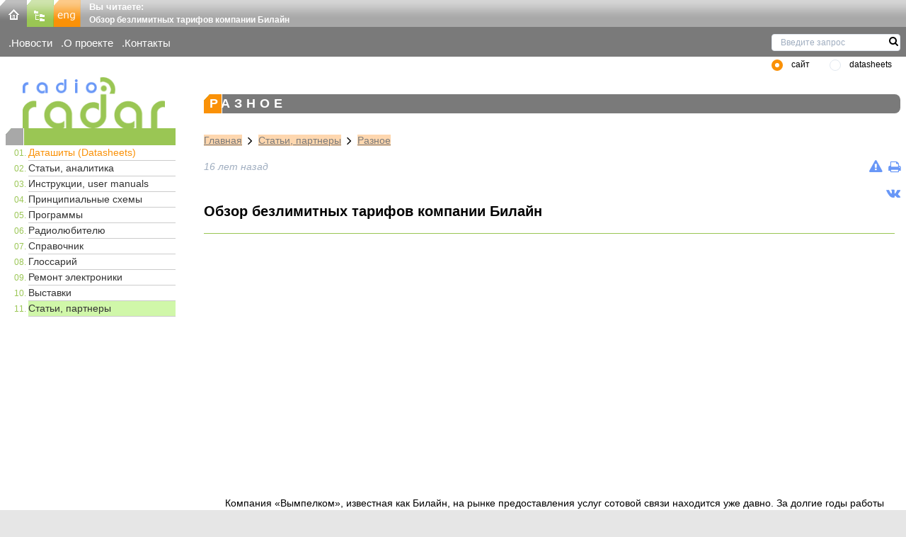

--- FILE ---
content_type: text/html; charset=utf-8
request_url: https://www.radioradar.net/articles_partners/others/obzor_bjezlimitnykh_tarifov_kompanii_bilajn.html
body_size: 18010
content:
<!DOCTYPE html><html lang="ru"><head>
<link rel="dns-prefetch" href="//www.radioradar.net">
<link rel="dns-prefetch" href="//vk.com">
<link rel="dns-prefetch" href="//www.googletagmanager.com"><title>Обзор безлимитных тарифов компании Билайн - RadioRadar</title><meta http-equiv="Content-Type" content="text/html; charset=utf-8"><meta name=csrf-token content="saGiCHOB8PFLixjpzPPMPhqq8koQicdfQMLqls8H"><meta name=robots content="INDEX,FOLLOW"><meta name=description content="Компания Билайн, на рынке предоставления услуг сотовой связи находится уже давно. За долгие годы работы Билайн предстала авторитетной и надежной компанией."><meta name=author content="SecondFloor"><meta name=yandex-verification content="79e6d87eb7570e69"><meta name=google-site-verification content="gkXQkgcQ5oKfDf7AJ2lOlvXymgdyGcbKwPOmb8-rrN0"><meta name=viewport content="width=device-width, initial-scale=1"><link rel="icon" type=image/png href="https://www.radioradar.net/favicon.png" sizes="32x32"><link rel="stylesheet" href="/themes/basic/css/ru/main.css?id=9b5986a8a40ff03e820a6b5ff6236a45"></head><body class="bg-secondary"><div id="app" class="container mx-auto font-site text-site bg-white"><header class="bg-white"><div class="h-9 w-full flex bg-repeat-x" style="background-image: url(https://www.radioradar.net/themes/basic/images/ru/gradientsprite.webp)"><div class="w-114px flex-none"><div class="inline-block"><a href="https://www.radioradar.net" title="RadioRadar-Радиоэлектроника, даташиты, схемы"><img src=/themes/basic/images/ru/home.webp alt="на главную" width=38 height=38 class="inline-block"></a></div><div class="inline-block"><a href="/sitemap/index.html" title="Карта сайта"><img src=/themes/basic/images/ru/map.webp alt="Карта сайта" width=38 height=38 class="inline-block"></a></div><div class="inline-block"><a href="/en/index.html" title="English version"><img src=/themes/basic/images/ru/eng.webp alt="English version" width=38 height=38 class="inline-block"></a></div></div><div class="flex-auto ml-3"><span class="font-bold text-white">Вы читаете:</span><h2 class="font-bold text-xs text-white">Обзор безлимитных тарифов компании Билайн</h2></div></div><div id="subheader" class="flex bg-bg-gray-650 max-w-full text-white text-subheader m-0 pt-3 pb-2 pl-3 clear-both"><ul class="w-1/4"><li class="mr-3 inline-block flex-none sm:flex-auto"><a href="/news/index.html" title="Новости электроники, радиотехники, электронных компонентов" class="">Новости</a></li><li class="mr-3 inline-block flex-none sm:flex-auto"><a href="/about_project/index.html" title="RadioRadar - электронный портал" class="">О проекте</a></li><li class="mr-3 inline-block flex-none sm:flex-auto"><a href="/contacts/index.html" title="Контакты" class="">Контакты</a></li></ul></div><search type-page="articles"></search></header><main><div class="flex flex-wrap"><div class="px-2 w-auto sm:w-1/5 md:w-1/5 lg:w-1/5 xl:w-1/5"><a id="top" href="https://www.radioradar.net" title="RadioRadar - Радиоэлектроника, даташиты, схемы"><img src=/themes/basic/images/ru/logo.webp alt="RadioRadar - Радиоэлектроника, даташиты, схемы" width=209 height=74 class="ml-4 pl-2 object-cover"></a><navigation inline-template><div><span class="logo-line h-6 text-xs block"><span :class="isOpen ? 'is-active' : ''" class="pointer-cursor hamburger hamburger--elastic block md:hidden lg:hidden xl:hidden" @click="isOpen = !isOpen"><span class="hamburger-box"><span class="hamburger-inner"></span></span></span></span><nav class="clear-both lg:flex lg:items-center lg:w-auto w-full" id="menu"><div :class="isOpen ? 'block' : 'hidden'" class="ml-1 pl-1 text-menuDecimal sm:block md:block lg:block xl:block w-full"><ol class="ml-6 text-xs bg-transparent list-decimalZero"><li class="border-b border-menuLi "><a href="/datasheet_search/index.html" title="Даташиты (Datasheets) электронных компонентов" class="menu-mark text-sm no-underline bg-transparent block visited:text-menuHref hover:text-menuHref hover:bg-menu-href focus:no-underline">Даташиты (Datasheets)</a></li><li class="border-b border-menuLi "><a href="/articles/index.html" title="Статьи радиоэлектронной тематики, техника измерений, аудио и видеотехника" class=" text-menuHref text-sm no-underline bg-transparent block visited:text-menuHref hover:text-menuHref hover:bg-menu-href focus:no-underline">Статьи, аналитика</a></li><li class="border-b border-menuLi "><a href="/user_manuals/index.html" title="Пользовательские инструкции, user manuals, руководства по эксплуатации электронной технике" class=" text-menuHref text-sm no-underline bg-transparent block visited:text-menuHref hover:text-menuHref hover:bg-menu-href focus:no-underline">Инструкции, user manuals</a></li><li class="border-b border-menuLi "><a href="/archive_scheme/index.html" title="Принципиальные электрические схемы и сервис мануалы" class=" text-menuHref text-sm no-underline bg-transparent block visited:text-menuHref hover:text-menuHref hover:bg-menu-href focus:no-underline">Принципиальные схемы</a></li><li class="border-b border-menuLi "><a href="/programms/index.html" title="Программы: инженерные, САПР, анализаторы, для расчетов" class=" text-menuHref text-sm no-underline bg-transparent block visited:text-menuHref hover:text-menuHref hover:bg-menu-href focus:no-underline">Программы</a></li><li class="border-b border-menuLi "><a href="/radiofan/index.html" title="Радиолюбительские схемы, разработки, технологии" class=" text-menuHref text-sm no-underline bg-transparent block visited:text-menuHref hover:text-menuHref hover:bg-menu-href focus:no-underline">Радиолюбителю</a></li><li class="border-b border-menuLi "><a href="/hand_book/index.html" title="Справочная информация по электронным компонентам" class=" text-menuHref text-sm no-underline bg-transparent block visited:text-menuHref hover:text-menuHref hover:bg-menu-href focus:no-underline">Справочник</a></li><li class="border-b border-menuLi "><a href="/glossary/index.html" title="Глоссарий терминов: электроника, радиотехника" class=" text-menuHref text-sm no-underline bg-transparent block visited:text-menuHref hover:text-menuHref hover:bg-menu-href focus:no-underline">Глоссарий</a></li><li class="border-b border-menuLi "><a href="/repair_electronic_technics/index.html" title="Ремонт электроники: схемы, service manuals, статьи" class=" text-menuHref text-sm no-underline bg-transparent block visited:text-menuHref hover:text-menuHref hover:bg-menu-href focus:no-underline">Ремонт электроники</a></li><li class="border-b border-menuLi "><a href="/exhibitions/index.html" title="Календарь выставок радиоэлектронной и электротехнической тематики" class=" text-menuHref text-sm no-underline bg-transparent block visited:text-menuHref hover:text-menuHref hover:bg-menu-href focus:no-underline">Выставки</a></li><li class="border-b border-menuLi bg-menu-href "><a href="/articles_partners/index.html" title="Статьи радиоэлектронной тематики от наших партнеров" class=" text-menuHref text-sm no-underline bg-transparent block visited:text-menuHref hover:text-menuHref hover:bg-menu-href focus:no-underline">Статьи, партнеры</a></li></ol></div></nav></div></navigation></div><div class="px-2 w-full sm:w-4/5 md:w-4/5 lg:w-4/5 xl:w-4/5"><div class="mb-4 flex flex-wrap justify-center mt-2 ml-2"></div><div id="article" class="text-sm break-words md:break-normal lg:break-normal xl:break-normal sm:break-words"><h6 class="text-white tracking-widest uppercase mb-3 pl-2 rounded-r-lg">Разное</h6><div class="path-link ml-6 pt-4 text-sm"><a class="inline underline" href="https://www.radioradar.net" title="RadioRadar - Радиоэлектроника, даташиты, схемы">Главная</a><i class="fa fa-lg fa-angle-right mx-2"></i><a class="inline underline" href="/articles_partners/index.html" title="Статьи радиоэлектронной тематики от наших партнеров">Статьи, партнеры</a><i class="fa fa-lg fa-angle-right mx-2"></i><a class="inline underline" href="/articles_partners/others/index.html" title="Разное">Разное</a></div><div class="flex justify-between my-4 ml-6"><div class="italic text-gray-500"> 16 лет назад </div><div><div class="flex justify-end"><div class="mr-2"><a class="inline" title="Нашли ошибку? Сообщите нам ..." href="https://www.radioradar.net/mistake?content_id=6833" onclick="openPopup(this, 400, 700); return false;"><i class="fa fa-lg fa-exclamation-triangle"></i></a></div><div><a class="inline" title="Распечатать: Обзор безлимитных тарифов компании Билайн " target="_blank" href="/print/index.html?content_id=6833"><i class="fa fa-lg fa-print"></i></a></div></div></div></div><div class="flex justify-end"><a href="https://vk.com/radioradar_net" target="_blank"><i class="fa fa-lg fa-vk"></i></a></div><div class="flex justify-start"><div class="w-3/4"><h1>Обзор безлимитных тарифов компании Билайн </h1></div></div><hr class="mt-4 ml-6 mr-2 mb-6"><div class="flex flex-wrap justify-center pb-2"><div class="overflow-x-auto"><iframe class="border-none" height=333 loading="lazy" scrolling="no" src=//search.supplyframe.com/partner/14/search/ width=735></iframe></div></div><div class="pl-6"></div><div class="article-content ml-4"><p>Компания &laquo;<span>Вымпелком</span>&raquo;, известная как <span>Билайн</span>, на рынке предоставления услуг сотовой связи находится уже давно. За долгие годы работы <span>Билайн</span> предстала авторитетной и надежной компанией, сотрудничество с которой выбрали миллионы пользователей сотовой связи. Для своих клиентов компания представляет для пользования большой выбор различных тарифов, в том числе безлимитные тарифы. Данный вид тарифов предоставляется как частным клиентам, так и корпоративным. Для частных клиентов компания <span>Билайн</span> предоставляет следующие тарифы:<br >Тариф &laquo;безлимитный&raquo;. Является <span>постоплатным</span> тарифом, т.е. счет за его использование выставляется абоненту по истечении месяца. Безлимитный тариф включает в себя неограниченное количество входящих и исходящих звонков в домашней сети абонента, а также 300 <span>смс</span> и 3000 минут при звонках на междугородние вызовы при прямом номере и 3600 минут &ndash; при федеральном номере. Ежемесячная стоимость обслуживания составляет 3000 рублей или 2550 рублей при соблюдении условий дополнительного соглашения за прошлый год. Стоимость перехода составляет 300 рублей.<br >Тариф &laquo;страна на связи&raquo;. Также является <span>постоплатным</span> тарифным планом, в который входит безлимитные исходящие звонки внутри домашней сети, 3000 минут на междугородние вызовы, 250 <span>смс</span>, 250 мегабайт трафика. Междугородние звонки с 3001 минуты тарифицируются по 3 рубля. Абонентская плата за висит от того, федеральный или прямой номер стоит у абонента.<br >Для корпоративных клиентов компания <span>Билайн</span> также предоставляет два безлимитных тарифа:<br >Тариф &laquo;страна на связи&raquo;. Описание и условия тарифа соответствуют аналогичному тарифу для частных клиентов.<br >Тариф &laquo;деловой стиль&raquo;. Данный тариф включает в себя безлимитные входящие и исходящие вызовы абонентам домашнего региона, 150 <span>смс</span>, минут междугородних вызовов и мегабайт трафика. Стоимость подключения тарифа составляет 0 рублей. Абонентская плата зависит от наличия федерального или прямого номера.<br >Кроме того, компания <span>Билайн</span> в рамках тарифа &laquo;мобильный офис&raquo; представляет тариф &laquo;мобильный офис &ndash; безлимитный день&raquo;, которым могут пользоваться корпоративные клиенты. Стоимость подключения тарифа составляет 300 рублей, абонентская плата &ndash; 2437, 5 рублей в месяц. Условия тарифа соответствуют тарифу &laquo;мобильный офис&raquo;, добавляется лишь возможность безлимитного общения внутри домашней сети.</p></div><div class="pl-6"></div></div></div></div><flash message=""></flash></main><footer><div id="footer" class="flex justify-between text-white bg-repeat-x"><div id="footer-left" class="relative flex mx-2 w-1/3"><back-top color="#9ac654" :size="1.1" :slow="10" right="15%" bottom="1%"><div class="bg-input-submit hover:bg-input-submit-hover rounded-full h-12 w-12 flex items-center justify-center"><i class="fa fa-2x fa-angle-up"></i></div></back-top><div class="absolute bottom-0 left-0 mx-2 pb-2"><ul class="f-menu-bold font-bold"><li class="lg:inline-block xl:inline-block"><a href="https://www.radioradar.net" title="RadioRadar - Радиоэлектроника, даташиты, схемы">Главная</a></li><li class="lg:inline-block xl:inline-block lg:ml-2 xl:ml-2 hidden sm:hidden md:block lg:block xl:block"><a href="/sitemap/index.html" title="Карта сайта">Карта сайта</a></li><li class="lg:inline-block xl:inline-block lg:ml-2 xl:ml-2"><a href="en/index.html" title="English version">Eng</a></li></ul></div></div><div id="footer-center" class="relative w-1/3"><div class="absolute bottom-0 left-0 mx-2 pb-2"><ul class="f-menu-bold font-bold"><li class="lg:inline-block xl:inline-block"><a href="/news/index.html" title="Новости электроники, радиотехники, электронных компонентов">Новости</a></li><li class="lg:inline-block xl:inline-block lg:ml-2 xl:ml-2 hidden sm:hidden md:block lg:block xl:block"><a href="/about_project/index.html" title="RadioRadar - Электроника, радиотехника, даташиты">О проекте</a></li><li class="lg:inline-block xl:inline-block lg:ml-2 xl:ml-2"><a href="/links/index.html" title="Ссылки на тематические ресурсы">Ссылки</a></li><li class="lg:inline-block xl:inline-block lg:ml-2 xl:ml-2"><a href="/contacts/index.html" title="Контакты сайта">Контакты</a></li><li class="lg:inline-block xl:inline-block lg:ml-2 xl:ml-2"><a href="//supplyframe.com/company/privacy#cookie-policy" title="Политика конфиденциальности">Privacy</a></li></ul></div></div><div id="footer-right" class="m-2 w-1/3"><div class="flex justify-end"><a href="https://www.radioradar.net" title="RadioRadar-Радиоэлектроника, даташиты, схемы"><img src=/themes/basic/images/ru/logo_footer.webp alt="Главная" width=209 height=75></a></div><div class="flex justify-end"><p class="mt-1 ml-4 font-bold break-words md:break-normal lg:break-normal xl:break-normal sm:break-words"><span class="mr-1">&copy;</span>2026&nbsp;RadioRadar</p></div></div></div></footer></div><!-- Global site tag (gtag.js) - Google Analytics --><script async src=https://www.googletagmanager.com/gtag/js?id=G-DEQ861GTWH></script><script> window.dataLayer = window.dataLayer || []; function gtag(){dataLayer.push(arguments);} gtag('js', new Date()); gtag('config', 'G-DEQ861GTWH'); </script><script src=/themes/basic/js/ru/main.js?id=2cc26d210de95050c8a3269e2f2aab59 async defer></script></body></html>

--- FILE ---
content_type: text/html;charset=ISO-8859-1
request_url: https://search.supplyframe.com/partner/14/search/
body_size: 205
content:







	<script type='text/javascript' src='https://ads.supplyframe.com/openads/adjs.php?n=853669797&what=zone:260&target=_blank&term=Please+enter+search+term&exclude=,'></script>



--- FILE ---
content_type: text/html;charset=ISO-8859-1
request_url: https://search.supplyframe.com/partner/14/search/
body_size: 192
content:







	<script type='text/javascript' src='https://ads.supplyframe.com/openads/adjs.php?n=128810037&what=zone:260&target=_blank&term=Please+enter+search+term&exclude=,'></script>

